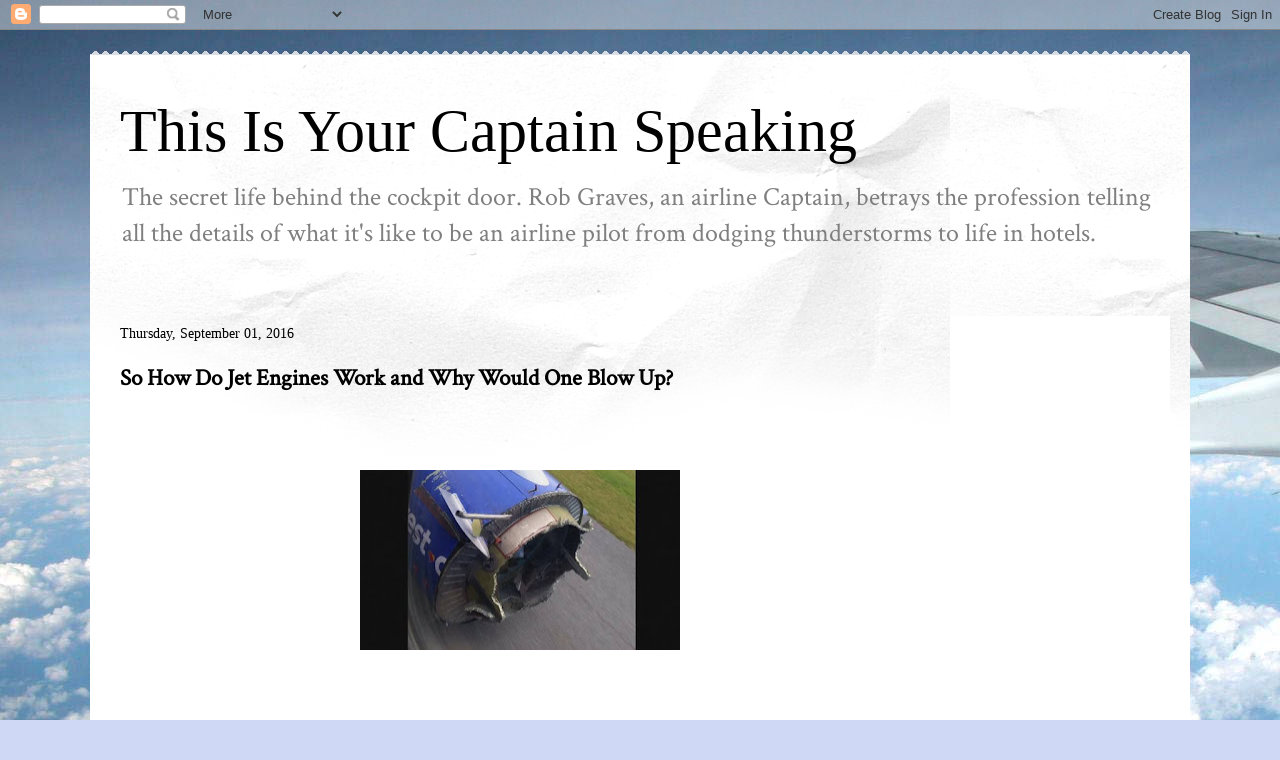

--- FILE ---
content_type: text/html; charset=UTF-8
request_url: https://www.robertgraves.com/b/stats?style=BLACK_TRANSPARENT&timeRange=LAST_MONTH&token=APq4FmBkIme4WxLkZCZ2RewSd7Cn5ic_yS63hWiNhvLI34IENpBagrkhlf1BR66qMKt1U_4NJZtD_o5SxMCwVmS__TFMlW8flw
body_size: 45
content:
{"total":16149,"sparklineOptions":{"backgroundColor":{"fillOpacity":0.1,"fill":"#000000"},"series":[{"areaOpacity":0.3,"color":"#202020"}]},"sparklineData":[[0,42],[1,40],[2,36],[3,38],[4,39],[5,42],[6,40],[7,42],[8,45],[9,41],[10,44],[11,50],[12,40],[13,78],[14,42],[15,37],[16,52],[17,42],[18,57],[19,79],[20,100],[21,71],[22,63],[23,44],[24,54],[25,65],[26,66],[27,54],[28,82],[29,42]],"nextTickMs":97297}

--- FILE ---
content_type: text/html; charset=utf-8
request_url: https://www.google.com/recaptcha/api2/aframe
body_size: 248
content:
<!DOCTYPE HTML><html><head><meta http-equiv="content-type" content="text/html; charset=UTF-8"></head><body><script nonce="-xR5kt0ojucjL2oFL17M7g">/** Anti-fraud and anti-abuse applications only. See google.com/recaptcha */ try{var clients={'sodar':'https://pagead2.googlesyndication.com/pagead/sodar?'};window.addEventListener("message",function(a){try{if(a.source===window.parent){var b=JSON.parse(a.data);var c=clients[b['id']];if(c){var d=document.createElement('img');d.src=c+b['params']+'&rc='+(localStorage.getItem("rc::a")?sessionStorage.getItem("rc::b"):"");window.document.body.appendChild(d);sessionStorage.setItem("rc::e",parseInt(sessionStorage.getItem("rc::e")||0)+1);localStorage.setItem("rc::h",'1768763784325');}}}catch(b){}});window.parent.postMessage("_grecaptcha_ready", "*");}catch(b){}</script></body></html>